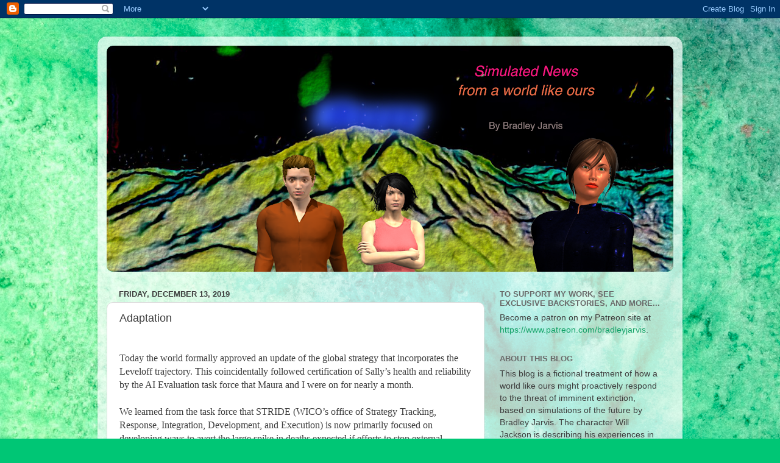

--- FILE ---
content_type: text/html; charset=UTF-8
request_url: https://simulatednews.blogspot.com/2019/12/adaptation.html
body_size: 13178
content:
<!DOCTYPE html>
<html class='v2' dir='ltr' lang='en'>
<head>
<link href='https://www.blogger.com/static/v1/widgets/335934321-css_bundle_v2.css' rel='stylesheet' type='text/css'/>
<meta content='width=1100' name='viewport'/>
<meta content='text/html; charset=UTF-8' http-equiv='Content-Type'/>
<meta content='blogger' name='generator'/>
<link href='https://simulatednews.blogspot.com/favicon.ico' rel='icon' type='image/x-icon'/>
<link href='https://simulatednews.blogspot.com/2019/12/adaptation.html' rel='canonical'/>
<link rel="alternate" type="application/atom+xml" title="Simulated News - Atom" href="https://simulatednews.blogspot.com/feeds/posts/default" />
<link rel="alternate" type="application/rss+xml" title="Simulated News - RSS" href="https://simulatednews.blogspot.com/feeds/posts/default?alt=rss" />
<link rel="service.post" type="application/atom+xml" title="Simulated News - Atom" href="https://www.blogger.com/feeds/7070240267228324346/posts/default" />

<link rel="alternate" type="application/atom+xml" title="Simulated News - Atom" href="https://simulatednews.blogspot.com/feeds/7806481699741560664/comments/default" />
<!--Can't find substitution for tag [blog.ieCssRetrofitLinks]-->
<link href='https://blogger.googleusercontent.com/img/b/R29vZ2xl/AVvXsEjsKmzKBT3DuxDNRIRPoxT-y4Vxv_bij6k-aUI_v3JZwnypSkWvk9H-KhyphenhyphenAmyllzFbytJ_k-nzhVu-vrAbJNhh-oCHrCJSX9VahwXI2xUj8_qD6_XZzmdDm9NNatGuO9ulk181HAn8AaZ7y/s640/HikeyayLeveloff_Summary_12-13-2019.png' rel='image_src'/>
<meta content='https://simulatednews.blogspot.com/2019/12/adaptation.html' property='og:url'/>
<meta content='Adaptation' property='og:title'/>
<meta content='   Today the world formally approved an update of the global strategy that incorporates the Leveloff trajectory. This coincidentally followe...' property='og:description'/>
<meta content='https://blogger.googleusercontent.com/img/b/R29vZ2xl/AVvXsEjsKmzKBT3DuxDNRIRPoxT-y4Vxv_bij6k-aUI_v3JZwnypSkWvk9H-KhyphenhyphenAmyllzFbytJ_k-nzhVu-vrAbJNhh-oCHrCJSX9VahwXI2xUj8_qD6_XZzmdDm9NNatGuO9ulk181HAn8AaZ7y/w1200-h630-p-k-no-nu/HikeyayLeveloff_Summary_12-13-2019.png' property='og:image'/>
<title>Simulated News: Adaptation</title>
<style id='page-skin-1' type='text/css'><!--
/*-----------------------------------------------
Blogger Template Style
Name:     Picture Window
Designer: Blogger
URL:      www.blogger.com
----------------------------------------------- */
/* Content
----------------------------------------------- */
body {
font: normal normal 16px Arial, Tahoma, Helvetica, FreeSans, sans-serif;
color: #3e3e3e;
background: #00C675 url(//themes.googleusercontent.com/image?id=0BwVBOzw_-hbMMGY4YzQ0NTgtYTg2OS00NDE0LWIyNDUtMDQ5YWQ5Mjk2OTUx) repeat fixed top center /* Credit: Roofoo (http://www.istockphoto.com/portfolio/Roofoo?platform=blogger) */;
}
html body .region-inner {
min-width: 0;
max-width: 100%;
width: auto;
}
.content-outer {
font-size: 90%;
}
a:link {
text-decoration:none;
color: #12a267;
}
a:visited {
text-decoration:none;
color: #008953;
}
a:hover {
text-decoration:underline;
color: #11d19f;
}
.content-outer {
background: transparent url(https://resources.blogblog.com/blogblog/data/1kt/transparent/white80.png) repeat scroll top left;
-moz-border-radius: 15px;
-webkit-border-radius: 15px;
-goog-ms-border-radius: 15px;
border-radius: 15px;
-moz-box-shadow: 0 0 3px rgba(0, 0, 0, .15);
-webkit-box-shadow: 0 0 3px rgba(0, 0, 0, .15);
-goog-ms-box-shadow: 0 0 3px rgba(0, 0, 0, .15);
box-shadow: 0 0 3px rgba(0, 0, 0, .15);
margin: 30px auto;
}
.content-inner {
padding: 15px;
}
/* Header
----------------------------------------------- */
.header-outer {
background: #12a267 url(https://resources.blogblog.com/blogblog/data/1kt/transparent/header_gradient_shade.png) repeat-x scroll top left;
_background-image: none;
color: #ffffff;
-moz-border-radius: 10px;
-webkit-border-radius: 10px;
-goog-ms-border-radius: 10px;
border-radius: 10px;
}
.Header img, .Header #header-inner {
-moz-border-radius: 10px;
-webkit-border-radius: 10px;
-goog-ms-border-radius: 10px;
border-radius: 10px;
}
.header-inner .Header .titlewrapper,
.header-inner .Header .descriptionwrapper {
padding-left: 30px;
padding-right: 30px;
}
.Header h1 {
font: normal normal 36px Arial, Tahoma, Helvetica, FreeSans, sans-serif;
text-shadow: 1px 1px 3px rgba(0, 0, 0, 0.3);
}
.Header h1 a {
color: #ffffff;
}
.Header .description {
font-size: 130%;
}
/* Tabs
----------------------------------------------- */
.tabs-inner {
margin: .5em 0 0;
padding: 0;
}
.tabs-inner .section {
margin: 0;
}
.tabs-inner .widget ul {
padding: 0;
background: #f5f5f5 url(https://resources.blogblog.com/blogblog/data/1kt/transparent/tabs_gradient_shade.png) repeat scroll bottom;
-moz-border-radius: 10px;
-webkit-border-radius: 10px;
-goog-ms-border-radius: 10px;
border-radius: 10px;
}
.tabs-inner .widget li {
border: none;
}
.tabs-inner .widget li a {
display: inline-block;
padding: .5em 1em;
margin-right: 0;
color: #992211;
font: normal normal 15px Arial, Tahoma, Helvetica, FreeSans, sans-serif;
-moz-border-radius: 0 0 0 0;
-webkit-border-top-left-radius: 0;
-webkit-border-top-right-radius: 0;
-goog-ms-border-radius: 0 0 0 0;
border-radius: 0 0 0 0;
background: transparent none no-repeat scroll top left;
border-right: 1px solid #cccccc;
}
.tabs-inner .widget li:first-child a {
padding-left: 1.25em;
-moz-border-radius-topleft: 10px;
-moz-border-radius-bottomleft: 10px;
-webkit-border-top-left-radius: 10px;
-webkit-border-bottom-left-radius: 10px;
-goog-ms-border-top-left-radius: 10px;
-goog-ms-border-bottom-left-radius: 10px;
border-top-left-radius: 10px;
border-bottom-left-radius: 10px;
}
.tabs-inner .widget li.selected a,
.tabs-inner .widget li a:hover {
position: relative;
z-index: 1;
background: #ffffff url(https://resources.blogblog.com/blogblog/data/1kt/transparent/tabs_gradient_shade.png) repeat scroll bottom;
color: #000000;
-moz-box-shadow: 0 0 0 rgba(0, 0, 0, .15);
-webkit-box-shadow: 0 0 0 rgba(0, 0, 0, .15);
-goog-ms-box-shadow: 0 0 0 rgba(0, 0, 0, .15);
box-shadow: 0 0 0 rgba(0, 0, 0, .15);
}
/* Headings
----------------------------------------------- */
h2 {
font: bold normal 13px Arial, Tahoma, Helvetica, FreeSans, sans-serif;
text-transform: uppercase;
color: #696969;
margin: .5em 0;
}
/* Main
----------------------------------------------- */
.main-outer {
background: transparent none repeat scroll top center;
-moz-border-radius: 0 0 0 0;
-webkit-border-top-left-radius: 0;
-webkit-border-top-right-radius: 0;
-webkit-border-bottom-left-radius: 0;
-webkit-border-bottom-right-radius: 0;
-goog-ms-border-radius: 0 0 0 0;
border-radius: 0 0 0 0;
-moz-box-shadow: 0 0 0 rgba(0, 0, 0, .15);
-webkit-box-shadow: 0 0 0 rgba(0, 0, 0, .15);
-goog-ms-box-shadow: 0 0 0 rgba(0, 0, 0, .15);
box-shadow: 0 0 0 rgba(0, 0, 0, .15);
}
.main-inner {
padding: 15px 5px 20px;
}
.main-inner .column-center-inner {
padding: 0 0;
}
.main-inner .column-left-inner {
padding-left: 0;
}
.main-inner .column-right-inner {
padding-right: 0;
}
/* Posts
----------------------------------------------- */
h3.post-title {
margin: 0;
font: normal normal 18px Arial, Tahoma, Helvetica, FreeSans, sans-serif;
}
.comments h4 {
margin: 1em 0 0;
font: normal normal 18px Arial, Tahoma, Helvetica, FreeSans, sans-serif;
}
.date-header span {
color: #3e3e3e;
}
.post-outer {
background-color: #ffffff;
border: solid 1px #dddddd;
-moz-border-radius: 10px;
-webkit-border-radius: 10px;
border-radius: 10px;
-goog-ms-border-radius: 10px;
padding: 15px 20px;
margin: 0 -20px 20px;
}
.post-body {
line-height: 1.4;
font-size: 110%;
position: relative;
}
.post-header {
margin: 0 0 1.5em;
color: #9a9a9a;
line-height: 1.6;
}
.post-footer {
margin: .5em 0 0;
color: #9a9a9a;
line-height: 1.6;
}
#blog-pager {
font-size: 140%
}
#comments .comment-author {
padding-top: 1.5em;
border-top: dashed 1px #ccc;
border-top: dashed 1px rgba(128, 128, 128, .5);
background-position: 0 1.5em;
}
#comments .comment-author:first-child {
padding-top: 0;
border-top: none;
}
.avatar-image-container {
margin: .2em 0 0;
}
/* Comments
----------------------------------------------- */
.comments .comments-content .icon.blog-author {
background-repeat: no-repeat;
background-image: url([data-uri]);
}
.comments .comments-content .loadmore a {
border-top: 1px solid #11d19f;
border-bottom: 1px solid #11d19f;
}
.comments .continue {
border-top: 2px solid #11d19f;
}
/* Widgets
----------------------------------------------- */
.widget ul, .widget #ArchiveList ul.flat {
padding: 0;
list-style: none;
}
.widget ul li, .widget #ArchiveList ul.flat li {
border-top: dashed 1px #ccc;
border-top: dashed 1px rgba(128, 128, 128, .5);
}
.widget ul li:first-child, .widget #ArchiveList ul.flat li:first-child {
border-top: none;
}
.widget .post-body ul {
list-style: disc;
}
.widget .post-body ul li {
border: none;
}
/* Footer
----------------------------------------------- */
.footer-outer {
color:#eeeeee;
background: transparent url(https://resources.blogblog.com/blogblog/data/1kt/transparent/black50.png) repeat scroll top left;
-moz-border-radius: 10px 10px 10px 10px;
-webkit-border-top-left-radius: 10px;
-webkit-border-top-right-radius: 10px;
-webkit-border-bottom-left-radius: 10px;
-webkit-border-bottom-right-radius: 10px;
-goog-ms-border-radius: 10px 10px 10px 10px;
border-radius: 10px 10px 10px 10px;
-moz-box-shadow: 0 0 0 rgba(0, 0, 0, .15);
-webkit-box-shadow: 0 0 0 rgba(0, 0, 0, .15);
-goog-ms-box-shadow: 0 0 0 rgba(0, 0, 0, .15);
box-shadow: 0 0 0 rgba(0, 0, 0, .15);
}
.footer-inner {
padding: 10px 5px 20px;
}
.footer-outer a {
color: #deefff;
}
.footer-outer a:visited {
color: #9ab5cc;
}
.footer-outer a:hover {
color: #ffffff;
}
.footer-outer .widget h2 {
color: #bcbcbc;
}
/* Mobile
----------------------------------------------- */
html body.mobile {
height: auto;
}
html body.mobile {
min-height: 480px;
background-size: 100% auto;
}
.mobile .body-fauxcolumn-outer {
background: transparent none repeat scroll top left;
}
html .mobile .mobile-date-outer, html .mobile .blog-pager {
border-bottom: none;
background: transparent none repeat scroll top center;
margin-bottom: 10px;
}
.mobile .date-outer {
background: transparent none repeat scroll top center;
}
.mobile .header-outer, .mobile .main-outer,
.mobile .post-outer, .mobile .footer-outer {
-moz-border-radius: 0;
-webkit-border-radius: 0;
-goog-ms-border-radius: 0;
border-radius: 0;
}
.mobile .content-outer,
.mobile .main-outer,
.mobile .post-outer {
background: inherit;
border: none;
}
.mobile .content-outer {
font-size: 100%;
}
.mobile-link-button {
background-color: #12a267;
}
.mobile-link-button a:link, .mobile-link-button a:visited {
color: #ffffff;
}
.mobile-index-contents {
color: #3e3e3e;
}
.mobile .tabs-inner .PageList .widget-content {
background: #ffffff url(https://resources.blogblog.com/blogblog/data/1kt/transparent/tabs_gradient_shade.png) repeat scroll bottom;
color: #000000;
}
.mobile .tabs-inner .PageList .widget-content .pagelist-arrow {
border-left: 1px solid #cccccc;
}

--></style>
<style id='template-skin-1' type='text/css'><!--
body {
min-width: 960px;
}
.content-outer, .content-fauxcolumn-outer, .region-inner {
min-width: 960px;
max-width: 960px;
_width: 960px;
}
.main-inner .columns {
padding-left: 0px;
padding-right: 310px;
}
.main-inner .fauxcolumn-center-outer {
left: 0px;
right: 310px;
/* IE6 does not respect left and right together */
_width: expression(this.parentNode.offsetWidth -
parseInt("0px") -
parseInt("310px") + 'px');
}
.main-inner .fauxcolumn-left-outer {
width: 0px;
}
.main-inner .fauxcolumn-right-outer {
width: 310px;
}
.main-inner .column-left-outer {
width: 0px;
right: 100%;
margin-left: -0px;
}
.main-inner .column-right-outer {
width: 310px;
margin-right: -310px;
}
#layout {
min-width: 0;
}
#layout .content-outer {
min-width: 0;
width: 800px;
}
#layout .region-inner {
min-width: 0;
width: auto;
}
body#layout div.add_widget {
padding: 8px;
}
body#layout div.add_widget a {
margin-left: 32px;
}
--></style>
<style>
    body {background-image:url(\/\/themes.googleusercontent.com\/image?id=0BwVBOzw_-hbMMGY4YzQ0NTgtYTg2OS00NDE0LWIyNDUtMDQ5YWQ5Mjk2OTUx);}
    
@media (max-width: 200px) { body {background-image:url(\/\/themes.googleusercontent.com\/image?id=0BwVBOzw_-hbMMGY4YzQ0NTgtYTg2OS00NDE0LWIyNDUtMDQ5YWQ5Mjk2OTUx&options=w200);}}
@media (max-width: 400px) and (min-width: 201px) { body {background-image:url(\/\/themes.googleusercontent.com\/image?id=0BwVBOzw_-hbMMGY4YzQ0NTgtYTg2OS00NDE0LWIyNDUtMDQ5YWQ5Mjk2OTUx&options=w400);}}
@media (max-width: 800px) and (min-width: 401px) { body {background-image:url(\/\/themes.googleusercontent.com\/image?id=0BwVBOzw_-hbMMGY4YzQ0NTgtYTg2OS00NDE0LWIyNDUtMDQ5YWQ5Mjk2OTUx&options=w800);}}
@media (max-width: 1200px) and (min-width: 801px) { body {background-image:url(\/\/themes.googleusercontent.com\/image?id=0BwVBOzw_-hbMMGY4YzQ0NTgtYTg2OS00NDE0LWIyNDUtMDQ5YWQ5Mjk2OTUx&options=w1200);}}
/* Last tag covers anything over one higher than the previous max-size cap. */
@media (min-width: 1201px) { body {background-image:url(\/\/themes.googleusercontent.com\/image?id=0BwVBOzw_-hbMMGY4YzQ0NTgtYTg2OS00NDE0LWIyNDUtMDQ5YWQ5Mjk2OTUx&options=w1600);}}
  </style>
<link href='https://www.blogger.com/dyn-css/authorization.css?targetBlogID=7070240267228324346&amp;zx=535a21b8-4517-47c5-ad93-cdb93ce09e8d' media='none' onload='if(media!=&#39;all&#39;)media=&#39;all&#39;' rel='stylesheet'/><noscript><link href='https://www.blogger.com/dyn-css/authorization.css?targetBlogID=7070240267228324346&amp;zx=535a21b8-4517-47c5-ad93-cdb93ce09e8d' rel='stylesheet'/></noscript>
<meta name='google-adsense-platform-account' content='ca-host-pub-1556223355139109'/>
<meta name='google-adsense-platform-domain' content='blogspot.com'/>

</head>
<body class='loading variant-shade'>
<div class='navbar section' id='navbar' name='Navbar'><div class='widget Navbar' data-version='1' id='Navbar1'><script type="text/javascript">
    function setAttributeOnload(object, attribute, val) {
      if(window.addEventListener) {
        window.addEventListener('load',
          function(){ object[attribute] = val; }, false);
      } else {
        window.attachEvent('onload', function(){ object[attribute] = val; });
      }
    }
  </script>
<div id="navbar-iframe-container"></div>
<script type="text/javascript" src="https://apis.google.com/js/platform.js"></script>
<script type="text/javascript">
      gapi.load("gapi.iframes:gapi.iframes.style.bubble", function() {
        if (gapi.iframes && gapi.iframes.getContext) {
          gapi.iframes.getContext().openChild({
              url: 'https://www.blogger.com/navbar/7070240267228324346?po\x3d7806481699741560664\x26origin\x3dhttps://simulatednews.blogspot.com',
              where: document.getElementById("navbar-iframe-container"),
              id: "navbar-iframe"
          });
        }
      });
    </script><script type="text/javascript">
(function() {
var script = document.createElement('script');
script.type = 'text/javascript';
script.src = '//pagead2.googlesyndication.com/pagead/js/google_top_exp.js';
var head = document.getElementsByTagName('head')[0];
if (head) {
head.appendChild(script);
}})();
</script>
</div></div>
<div class='body-fauxcolumns'>
<div class='fauxcolumn-outer body-fauxcolumn-outer'>
<div class='cap-top'>
<div class='cap-left'></div>
<div class='cap-right'></div>
</div>
<div class='fauxborder-left'>
<div class='fauxborder-right'></div>
<div class='fauxcolumn-inner'>
</div>
</div>
<div class='cap-bottom'>
<div class='cap-left'></div>
<div class='cap-right'></div>
</div>
</div>
</div>
<div class='content'>
<div class='content-fauxcolumns'>
<div class='fauxcolumn-outer content-fauxcolumn-outer'>
<div class='cap-top'>
<div class='cap-left'></div>
<div class='cap-right'></div>
</div>
<div class='fauxborder-left'>
<div class='fauxborder-right'></div>
<div class='fauxcolumn-inner'>
</div>
</div>
<div class='cap-bottom'>
<div class='cap-left'></div>
<div class='cap-right'></div>
</div>
</div>
</div>
<div class='content-outer'>
<div class='content-cap-top cap-top'>
<div class='cap-left'></div>
<div class='cap-right'></div>
</div>
<div class='fauxborder-left content-fauxborder-left'>
<div class='fauxborder-right content-fauxborder-right'></div>
<div class='content-inner'>
<header>
<div class='header-outer'>
<div class='header-cap-top cap-top'>
<div class='cap-left'></div>
<div class='cap-right'></div>
</div>
<div class='fauxborder-left header-fauxborder-left'>
<div class='fauxborder-right header-fauxborder-right'></div>
<div class='region-inner header-inner'>
<div class='header section' id='header' name='Header'><div class='widget Header' data-version='1' id='Header1'>
<div id='header-inner'>
<a href='https://simulatednews.blogspot.com/' style='display: block'>
<img alt='Simulated News' height='371px; ' id='Header1_headerimg' src='https://blogger.googleusercontent.com/img/a/AVvXsEi6EPt2A-VEt_ML7_x4vXXr53Q8sR0J6vp6J4MjaWajiZk0u9Q9MJvW83jUMjMhsZ_l8gbMokWIZT1HfPNSLfMuFQ1qBuh2wxBmeR-57iaDyXZuMbLH6HzT7ynHPdytrgrWU7CzfhSMOw2mDsYy4z1FJvssOYj5_dkvvu5IEKGrnQC5y9BDPsNHOh9uNVPl=s930' style='display: block' width='930px; '/>
</a>
</div>
</div></div>
</div>
</div>
<div class='header-cap-bottom cap-bottom'>
<div class='cap-left'></div>
<div class='cap-right'></div>
</div>
</div>
</header>
<div class='tabs-outer'>
<div class='tabs-cap-top cap-top'>
<div class='cap-left'></div>
<div class='cap-right'></div>
</div>
<div class='fauxborder-left tabs-fauxborder-left'>
<div class='fauxborder-right tabs-fauxborder-right'></div>
<div class='region-inner tabs-inner'>
<div class='tabs no-items section' id='crosscol' name='Cross-Column'></div>
<div class='tabs no-items section' id='crosscol-overflow' name='Cross-Column 2'></div>
</div>
</div>
<div class='tabs-cap-bottom cap-bottom'>
<div class='cap-left'></div>
<div class='cap-right'></div>
</div>
</div>
<div class='main-outer'>
<div class='main-cap-top cap-top'>
<div class='cap-left'></div>
<div class='cap-right'></div>
</div>
<div class='fauxborder-left main-fauxborder-left'>
<div class='fauxborder-right main-fauxborder-right'></div>
<div class='region-inner main-inner'>
<div class='columns fauxcolumns'>
<div class='fauxcolumn-outer fauxcolumn-center-outer'>
<div class='cap-top'>
<div class='cap-left'></div>
<div class='cap-right'></div>
</div>
<div class='fauxborder-left'>
<div class='fauxborder-right'></div>
<div class='fauxcolumn-inner'>
</div>
</div>
<div class='cap-bottom'>
<div class='cap-left'></div>
<div class='cap-right'></div>
</div>
</div>
<div class='fauxcolumn-outer fauxcolumn-left-outer'>
<div class='cap-top'>
<div class='cap-left'></div>
<div class='cap-right'></div>
</div>
<div class='fauxborder-left'>
<div class='fauxborder-right'></div>
<div class='fauxcolumn-inner'>
</div>
</div>
<div class='cap-bottom'>
<div class='cap-left'></div>
<div class='cap-right'></div>
</div>
</div>
<div class='fauxcolumn-outer fauxcolumn-right-outer'>
<div class='cap-top'>
<div class='cap-left'></div>
<div class='cap-right'></div>
</div>
<div class='fauxborder-left'>
<div class='fauxborder-right'></div>
<div class='fauxcolumn-inner'>
</div>
</div>
<div class='cap-bottom'>
<div class='cap-left'></div>
<div class='cap-right'></div>
</div>
</div>
<!-- corrects IE6 width calculation -->
<div class='columns-inner'>
<div class='column-center-outer'>
<div class='column-center-inner'>
<div class='main section' id='main' name='Main'><div class='widget Blog' data-version='1' id='Blog1'>
<div class='blog-posts hfeed'>

          <div class="date-outer">
        
<h2 class='date-header'><span>Friday, December 13, 2019</span></h2>

          <div class="date-posts">
        
<div class='post-outer'>
<div class='post hentry uncustomized-post-template' itemprop='blogPost' itemscope='itemscope' itemtype='http://schema.org/BlogPosting'>
<meta content='https://blogger.googleusercontent.com/img/b/R29vZ2xl/AVvXsEjsKmzKBT3DuxDNRIRPoxT-y4Vxv_bij6k-aUI_v3JZwnypSkWvk9H-KhyphenhyphenAmyllzFbytJ_k-nzhVu-vrAbJNhh-oCHrCJSX9VahwXI2xUj8_qD6_XZzmdDm9NNatGuO9ulk181HAn8AaZ7y/s640/HikeyayLeveloff_Summary_12-13-2019.png' itemprop='image_url'/>
<meta content='7070240267228324346' itemprop='blogId'/>
<meta content='7806481699741560664' itemprop='postId'/>
<a name='7806481699741560664'></a>
<h3 class='post-title entry-title' itemprop='name'>
Adaptation
</h3>
<div class='post-header'>
<div class='post-header-line-1'></div>
</div>
<div class='post-body entry-content' id='post-body-7806481699741560664' itemprop='description articleBody'>
<div dir="ltr" style="text-align: left;" trbidi="on">
<br />
<div class="Standard" style="break-after: avoid; font-family: &quot;Times New Roman&quot;, serif; margin: 0in 0in 0.0001pt;">
Today the world formally approved an update of the global strategy that incorporates the Leveloff trajectory. This coincidentally followed certification of Sally&#8217;s health and reliability by the AI Evaluation task force that Maura and I were on for nearly a month.<o:p></o:p></div>
<div class="Standard" style="break-after: avoid; font-family: &quot;Times New Roman&quot;, serif; margin: 0in 0in 0.0001pt;">
<br /></div>
<div class="Standard" style="break-after: avoid; font-family: &quot;Times New Roman&quot;, serif; margin: 0in 0in 0.0001pt;">
We learned from the task force that STRIDE (WICO&#8217;s office of Strategy Tracking, Response, Integration, Development, and Execution) is now primarily focused on developing ways to avert the large spike in deaths expected if efforts to stop external impacts are not successful during the transition. Relevant research organizations not already involved in stopping external impacts are being asked to assist in this backup adaptation planning. Many of those organizations, referred to by STRIDE as backup adaptation planning organizations (BAPOs), are departments and laboratories in colleges and universities, while others are consortia that are large enough to have their own staff and dedicated resources.<o:p></o:p></div>
<div class="Standard" style="break-after: avoid; font-family: &quot;Times New Roman&quot;, serif; margin: 0in 0in 0.0001pt;">
<br /></div>
<div class="Standard" style="break-after: avoid; font-family: &quot;Times New Roman&quot;, serif; margin: 0in 0in 0.0001pt;">
Of course, I have direct experience with two of the first BAPOs, which are part of Colorado Holistic University where I work. In addition to performing their educational functions, which remain extremely valuable in their own right, the history and physics departments explore the theoretical and empirical underpinnings of the global strategy to map out new scenarios. Those scenarios are tested using physical and social analogs from both the recent and distant past with the assistance of experts from other departments who are now available to help, as well as others with specialized experience such as me, Al, and former members of WICO&#8217;s test communities.<o:p></o:p></div>
<div class="Standard" style="break-after: avoid; font-family: &quot;Times New Roman&quot;, serif; margin: 0in 0in 0.0001pt;">
<br /></div>
<div class="Standard" style="break-after: avoid; font-family: &quot;Times New Roman&quot;, serif; margin: 0in 0in 0.0001pt;">
Maura is using lessons learned about habitat rehabilitation technologies during our working honeymoon to include more likely ecosystem states in existing and new scenarios. Al, who took off on his own after the wedding, remains in Hawaii to get direct data that can be fed into the environmental model that our physics department is contributing to and using. Sally&#8217;s maintenance break resulted in a considerable increase in her efficiency, freeing plenty of bandwidth to help with the entire effort in addition to her other duties.<o:p></o:p></div>
<div align="center" class="Standard" style="break-after: avoid; font-family: &quot;Times New Roman&quot;, serif; margin: 0in 0in 0.0001pt; text-align: center;">
<br /></div>
<h2 style="break-after: avoid; color: red; font-family: &quot;Calibri Light&quot;, sans-serif; font-size: 16pt; margin: 12pt 0in 6pt; text-align: center;">
Reality Check<o:p></o:p></h2>
<div class="Standard" style="break-after: avoid; font-family: &quot;Times New Roman&quot;, serif; margin: 0in 0in 0.0001pt;">
<br /></div>
<div class="Standard" style="break-after: avoid; font-family: &quot;Times New Roman&quot;, serif; margin: 0in 0in 0.0001pt;">
<i>The updated simulation, now called Hikeyay Prime, has the following present and future:</i></div>
<div class="Standard" style="break-after: avoid; font-family: &quot;Times New Roman&quot;, serif; margin: 0in 0in 0.0001pt;">
<i><v:shapetype coordsize="21600,21600" filled="f" id="_x0000_t75" o:preferrelative="t" o:spt="75" path="m@4@5l@4@11@9@11@9@5xe" stroked="f"><v:stroke joinstyle="miter"><v:formulas><v:f eqn="if lineDrawn pixelLineWidth 0"><v:f eqn="sum @0 1 0"><v:f eqn="sum 0 0 @1"><v:f eqn="prod @2 1 2"><v:f eqn="prod @3 21600 pixelWidth"><v:f eqn="prod @3 21600 pixelHeight"><v:f eqn="sum @0 0 1"><v:f eqn="prod @6 1 2"><v:f eqn="prod @7 21600 pixelWidth"><v:f eqn="sum @8 21600 0"><v:f eqn="prod @7 21600 pixelHeight"><v:f eqn="sum @10 21600 0"></v:f></v:f></v:f></v:f></v:f></v:f></v:f></v:f></v:f></v:f></v:f></v:f></v:formulas><v:path gradientshapeok="t" o:connecttype="rect" o:extrusionok="f"><o:lock aspectratio="t" v:ext="edit"></o:lock></v:path></v:stroke></v:shapetype><v:shape id="Picture_x0020_82" o:spid="_x0000_i1027" style="height: 206pt; visibility: visible; width: 498pt;" type="#_x0000_t75"><v:imagedata o:title="" src="file:////Users/bradleyjarvis/Library/Group%20Containers/UBF8T346G9.Office/TemporaryItems/msohtmlclip/clip_image001.png"></v:imagedata></v:shape><o:p></o:p></i></div>
<div class="Standard" style="break-after: avoid; font-family: &quot;Times New Roman&quot;, serif; margin: 0in 0in 0.0001pt;">
<br /></div>
<div class="separator" style="clear: both; text-align: center;">
<i><a href="https://blogger.googleusercontent.com/img/b/R29vZ2xl/AVvXsEjsKmzKBT3DuxDNRIRPoxT-y4Vxv_bij6k-aUI_v3JZwnypSkWvk9H-KhyphenhyphenAmyllzFbytJ_k-nzhVu-vrAbJNhh-oCHrCJSX9VahwXI2xUj8_qD6_XZzmdDm9NNatGuO9ulk181HAn8AaZ7y/s1600/HikeyayLeveloff_Summary_12-13-2019.png" imageanchor="1" style="margin-left: 1em; margin-right: 1em;"><img border="0" data-original-height="584" data-original-width="1411" height="264" src="https://blogger.googleusercontent.com/img/b/R29vZ2xl/AVvXsEjsKmzKBT3DuxDNRIRPoxT-y4Vxv_bij6k-aUI_v3JZwnypSkWvk9H-KhyphenhyphenAmyllzFbytJ_k-nzhVu-vrAbJNhh-oCHrCJSX9VahwXI2xUj8_qD6_XZzmdDm9NNatGuO9ulk181HAn8AaZ7y/s640/HikeyayLeveloff_Summary_12-13-2019.png" width="640" /></a></i></div>
<br />
<div class="Standard" style="break-after: avoid; font-family: &quot;Times New Roman&quot;, serif; margin: 0in 0in 0.0001pt;">
<i><br /></i></div>
<div class="Standard" style="break-after: avoid; font-family: &quot;Times New Roman&quot;, serif; margin: 0in 0in 0.0001pt;">
<i>Past and projected annual rates of change are shown below.<o:p></o:p></i></div>
<div class="Standard" style="break-after: avoid; font-family: &quot;Times New Roman&quot;, serif; margin: 0in 0in 0.0001pt;">
<br /></div>
<div class="separator" style="clear: both; text-align: center;">
<a href="https://blogger.googleusercontent.com/img/b/R29vZ2xl/AVvXsEigEGwKobVkaTcj4XXLprmhVYEqaEvHyAfKMunM1lnvwPMlqdbSQI4Vtdyi7MEO3CKx2aF4AFk2zUbsAzUQDHDVZLlqDthO7Knwp5RtxPzaXMwQfkedzkBZhcLpx1ESzG6B2lY6zP8FfbJV/s1600/HikeyayPrime_AnnualRates_1900-2070.png" imageanchor="1" style="margin-left: 1em; margin-right: 1em;"><img border="0" data-original-height="1029" data-original-width="1422" height="462" src="https://blogger.googleusercontent.com/img/b/R29vZ2xl/AVvXsEigEGwKobVkaTcj4XXLprmhVYEqaEvHyAfKMunM1lnvwPMlqdbSQI4Vtdyi7MEO3CKx2aF4AFk2zUbsAzUQDHDVZLlqDthO7Knwp5RtxPzaXMwQfkedzkBZhcLpx1ESzG6B2lY6zP8FfbJV/s640/HikeyayPrime_AnnualRates_1900-2070.png" width="640" /></a></div>
<div class="Standard" style="break-after: avoid; font-family: &quot;Times New Roman&quot;, serif; margin: 0in 0in 0.0001pt;">
<i><br /></i></div>
<div class="Standard" style="break-after: avoid; font-family: &quot;Times New Roman&quot;, serif; margin: 0in 0in 0.0001pt;">
<i><v:shape id="Picture_x0020_84" o:spid="_x0000_i1026" style="height: 5in; visibility: visible; width: 499pt;" type="#_x0000_t75"><v:imagedata o:title="" src="file:////Users/bradleyjarvis/Library/Group%20Containers/UBF8T346G9.Office/TemporaryItems/msohtmlclip/clip_image002.png"></v:imagedata></v:shape><o:p></o:p></i></div>
<div class="Standard" style="break-after: avoid; font-family: &quot;Times New Roman&quot;, serif; margin: 0in 0in 0.0001pt;">
<br /></div>
<div class="Standard" style="break-after: avoid; font-family: &quot;Times New Roman&quot;, serif; margin: 0in 0in 0.0001pt;">
<i>Following is what today and a likely future looks like in a simulated version of our world.<o:p></o:p></i></div>
<div class="Standard" style="break-after: avoid; font-family: &quot;Times New Roman&quot;, serif; margin: 0in 0in 0.0001pt;">
<br /></div>
<div class="Standard" style="break-after: avoid; font-family: &quot;Times New Roman&quot;, serif; margin: 0in 0in 0.0001pt;">
<i></i></div>
<div class="separator" style="clear: both; text-align: center;">
<i><a href="https://blogger.googleusercontent.com/img/b/R29vZ2xl/AVvXsEjPcqcM7xE2jLlNlK5IHUPUnxUz9q80PqPN9-6q3fh1-nrjyq0DsNJ2xuQ2TR9WUKyvKVLNkaVvnzX6f6BSRdU4XtF4Pi1SibXCLjiDvoIzkcc0fXxCdMjg4SQ77G27VxhITQlXz2t-d9j7/s1600/Green_Summary_12-13-2019.png" imageanchor="1" style="margin-left: 1em; margin-right: 1em;"><img border="0" data-original-height="584" data-original-width="1411" height="264" src="https://blogger.googleusercontent.com/img/b/R29vZ2xl/AVvXsEjPcqcM7xE2jLlNlK5IHUPUnxUz9q80PqPN9-6q3fh1-nrjyq0DsNJ2xuQ2TR9WUKyvKVLNkaVvnzX6f6BSRdU4XtF4Pi1SibXCLjiDvoIzkcc0fXxCdMjg4SQ77G27VxhITQlXz2t-d9j7/s640/Green_Summary_12-13-2019.png" width="640" /></a></i></div>
<br />
<div class="Standard" style="break-after: avoid; font-family: &quot;Times New Roman&quot;, serif; margin: 0in 0in 0.0001pt;">
<i><br /></i></div>
</div>
<div style='clear: both;'></div>
</div>
<div class='post-footer'>
<div class='post-footer-line post-footer-line-1'>
<span class='post-author vcard'>
Posted by
<span class='fn' itemprop='author' itemscope='itemscope' itemtype='http://schema.org/Person'>
<meta content='https://www.blogger.com/profile/01805346177496537565' itemprop='url'/>
<a class='g-profile' href='https://www.blogger.com/profile/01805346177496537565' rel='author' title='author profile'>
<span itemprop='name'>Bradley Jarvis</span>
</a>
</span>
</span>
<span class='post-timestamp'>
at
<meta content='https://simulatednews.blogspot.com/2019/12/adaptation.html' itemprop='url'/>
<a class='timestamp-link' href='https://simulatednews.blogspot.com/2019/12/adaptation.html' rel='bookmark' title='permanent link'><abbr class='published' itemprop='datePublished' title='2019-12-13T13:27:00-08:00'>1:27&#8239;PM</abbr></a>
</span>
<span class='post-comment-link'>
</span>
<span class='post-icons'>
<span class='item-control blog-admin pid-152509703'>
<a href='https://www.blogger.com/post-edit.g?blogID=7070240267228324346&postID=7806481699741560664&from=pencil' title='Edit Post'>
<img alt='' class='icon-action' height='18' src='https://resources.blogblog.com/img/icon18_edit_allbkg.gif' width='18'/>
</a>
</span>
</span>
<div class='post-share-buttons goog-inline-block'>
<a class='goog-inline-block share-button sb-email' href='https://www.blogger.com/share-post.g?blogID=7070240267228324346&postID=7806481699741560664&target=email' target='_blank' title='Email This'><span class='share-button-link-text'>Email This</span></a><a class='goog-inline-block share-button sb-blog' href='https://www.blogger.com/share-post.g?blogID=7070240267228324346&postID=7806481699741560664&target=blog' onclick='window.open(this.href, "_blank", "height=270,width=475"); return false;' target='_blank' title='BlogThis!'><span class='share-button-link-text'>BlogThis!</span></a><a class='goog-inline-block share-button sb-twitter' href='https://www.blogger.com/share-post.g?blogID=7070240267228324346&postID=7806481699741560664&target=twitter' target='_blank' title='Share to X'><span class='share-button-link-text'>Share to X</span></a><a class='goog-inline-block share-button sb-facebook' href='https://www.blogger.com/share-post.g?blogID=7070240267228324346&postID=7806481699741560664&target=facebook' onclick='window.open(this.href, "_blank", "height=430,width=640"); return false;' target='_blank' title='Share to Facebook'><span class='share-button-link-text'>Share to Facebook</span></a><a class='goog-inline-block share-button sb-pinterest' href='https://www.blogger.com/share-post.g?blogID=7070240267228324346&postID=7806481699741560664&target=pinterest' target='_blank' title='Share to Pinterest'><span class='share-button-link-text'>Share to Pinterest</span></a>
</div>
</div>
<div class='post-footer-line post-footer-line-2'>
<span class='post-labels'>
Labels:
<a href='https://simulatednews.blogspot.com/search/label/adaptation' rel='tag'>adaptation</a>,
<a href='https://simulatednews.blogspot.com/search/label/Artificial%20Intelligence' rel='tag'>Artificial Intelligence</a>,
<a href='https://simulatednews.blogspot.com/search/label/death%20rate' rel='tag'>death rate</a>,
<a href='https://simulatednews.blogspot.com/search/label/research' rel='tag'>research</a>
</span>
</div>
<div class='post-footer-line post-footer-line-3'>
<span class='post-location'>
</span>
</div>
</div>
</div>
<div class='comments' id='comments'>
<a name='comments'></a>
<h4>No comments:</h4>
<div id='Blog1_comments-block-wrapper'>
<dl class='avatar-comment-indent' id='comments-block'>
</dl>
</div>
<p class='comment-footer'>
<div class='comment-form'>
<a name='comment-form'></a>
<h4 id='comment-post-message'>Post a Comment</h4>
<p>
</p>
<a href='https://www.blogger.com/comment/frame/7070240267228324346?po=7806481699741560664&hl=en&saa=85391&origin=https://simulatednews.blogspot.com' id='comment-editor-src'></a>
<iframe allowtransparency='true' class='blogger-iframe-colorize blogger-comment-from-post' frameborder='0' height='410px' id='comment-editor' name='comment-editor' src='' width='100%'></iframe>
<script src='https://www.blogger.com/static/v1/jsbin/1345082660-comment_from_post_iframe.js' type='text/javascript'></script>
<script type='text/javascript'>
      BLOG_CMT_createIframe('https://www.blogger.com/rpc_relay.html');
    </script>
</div>
</p>
</div>
</div>

        </div></div>
      
</div>
<div class='blog-pager' id='blog-pager'>
<span id='blog-pager-newer-link'>
<a class='blog-pager-newer-link' href='https://simulatednews.blogspot.com/2019/12/christmas.html' id='Blog1_blog-pager-newer-link' title='Newer Post'>Newer Post</a>
</span>
<span id='blog-pager-older-link'>
<a class='blog-pager-older-link' href='https://simulatednews.blogspot.com/2019/11/risk-and-thanksgiving.html' id='Blog1_blog-pager-older-link' title='Older Post'>Older Post</a>
</span>
<a class='home-link' href='https://simulatednews.blogspot.com/'>Home</a>
</div>
<div class='clear'></div>
<div class='post-feeds'>
<div class='feed-links'>
Subscribe to:
<a class='feed-link' href='https://simulatednews.blogspot.com/feeds/7806481699741560664/comments/default' target='_blank' type='application/atom+xml'>Post Comments (Atom)</a>
</div>
</div>
</div></div>
</div>
</div>
<div class='column-left-outer'>
<div class='column-left-inner'>
<aside>
</aside>
</div>
</div>
<div class='column-right-outer'>
<div class='column-right-inner'>
<aside>
<div class='sidebar section' id='sidebar-right-1'><div class='widget HTML' data-version='1' id='HTML1'>
<h2 class='title'>To support my work, see exclusive backstories, and more...</h2>
<div class='widget-content'>
Become a patron on my Patreon site at <a href="https://www.patreon.com/bradleyjarvis">https://www.patreon.com/bradleyjarvis</a>.
</div>
<div class='clear'></div>
</div><div class='widget Text' data-version='1' id='Text1'>
<h2 class='title'>About This Blog</h2>
<div class='widget-content'>
This blog is a fictional treatment of how a world like ours might proactively respond to the threat of imminent extinction, based on simulations of the future by Bradley Jarvis. The character Will Jackson is describing his experiences in real time. <div><span =""  style="font-size:100%;"><br /></span></div><div><span =""  style="font-size:100%;">Any resemblances to actual people, places, events, and technologies should be considered coincidental, except for the contents of a "Reality Check" section at the end of a post.</span><div><div><div><br /></div><div>For discussion of the underlying simulations, see the <a href="https://ideaexplorer.blogspot.com/">Idea Explorer blog</a> (especially "<a href="https://ideaexplorer.blogspot.com/2018/12/future-cases.html">Future Cases</a>," "<a href="https://ideaexplorer.blogspot.com/2019/06/focus-on-future.html">Focus on the Future</a>," and "<a href="https://ideaexplorer.blogspot.com/2019/12/termination.html">Termination</a>" ).</div></div></div></div><div><br /></div><div>For more information and related writing about the fictional settings, characters, and events, see the <a href="https://www.patreon.com/bradleyjarvis">Patreon site</a>.</div><div><br /></div><div>Characters pictured above (L-R): Will, Maura, Sally.</div>
</div>
<div class='clear'></div>
</div><div class='widget Profile' data-version='1' id='Profile1'>
<h2>About Me</h2>
<div class='widget-content'>
<a href='https://www.blogger.com/profile/01805346177496537565'><img alt='My photo' class='profile-img' height='78' src='//blogger.googleusercontent.com/img/b/R29vZ2xl/AVvXsEiT35aMYNdjMXLhtYwb132SR5dcR08SccFGGF2ZEEU6aF4V0tkdXyRtXPqpnyUkiIynLvKOomJoOP1gnTYLVMNH4r1roIJGTIh2bHW_Cq24tBURXvb8zLlARgakv3atSw/s116/*' width='80'/></a>
<dl class='profile-datablock'>
<dt class='profile-data'>
<a class='profile-name-link g-profile' href='https://www.blogger.com/profile/01805346177496537565' rel='author' style='background-image: url(//www.blogger.com/img/logo-16.png);'>
Bradley Jarvis
</a>
</dt>
<dd class='profile-textblock'>Bradley Jarvis is a writer with a broad background who enjoys searching for the truth behind beliefs, and cares deeply about the future. He has written several books and created music soundtracks for two of them.</dd>
</dl>
<a class='profile-link' href='https://www.blogger.com/profile/01805346177496537565' rel='author'>View my complete profile</a>
<div class='clear'></div>
</div>
</div><div class='widget BlogArchive' data-version='1' id='BlogArchive1'>
<h2>Blog Archive</h2>
<div class='widget-content'>
<div id='ArchiveList'>
<div id='BlogArchive1_ArchiveList'>
<ul class='hierarchy'>
<li class='archivedate collapsed'>
<a class='toggle' href='javascript:void(0)'>
<span class='zippy'>

        &#9658;&#160;
      
</span>
</a>
<a class='post-count-link' href='https://simulatednews.blogspot.com/2024/'>
2024
</a>
<span class='post-count' dir='ltr'>(3)</span>
<ul class='hierarchy'>
<li class='archivedate collapsed'>
<a class='toggle' href='javascript:void(0)'>
<span class='zippy'>

        &#9658;&#160;
      
</span>
</a>
<a class='post-count-link' href='https://simulatednews.blogspot.com/2024/12/'>
December
</a>
<span class='post-count' dir='ltr'>(1)</span>
</li>
</ul>
<ul class='hierarchy'>
<li class='archivedate collapsed'>
<a class='toggle' href='javascript:void(0)'>
<span class='zippy'>

        &#9658;&#160;
      
</span>
</a>
<a class='post-count-link' href='https://simulatednews.blogspot.com/2024/03/'>
March
</a>
<span class='post-count' dir='ltr'>(1)</span>
</li>
</ul>
<ul class='hierarchy'>
<li class='archivedate collapsed'>
<a class='toggle' href='javascript:void(0)'>
<span class='zippy'>

        &#9658;&#160;
      
</span>
</a>
<a class='post-count-link' href='https://simulatednews.blogspot.com/2024/02/'>
February
</a>
<span class='post-count' dir='ltr'>(1)</span>
</li>
</ul>
</li>
</ul>
<ul class='hierarchy'>
<li class='archivedate collapsed'>
<a class='toggle' href='javascript:void(0)'>
<span class='zippy'>

        &#9658;&#160;
      
</span>
</a>
<a class='post-count-link' href='https://simulatednews.blogspot.com/2023/'>
2023
</a>
<span class='post-count' dir='ltr'>(2)</span>
<ul class='hierarchy'>
<li class='archivedate collapsed'>
<a class='toggle' href='javascript:void(0)'>
<span class='zippy'>

        &#9658;&#160;
      
</span>
</a>
<a class='post-count-link' href='https://simulatednews.blogspot.com/2023/09/'>
September
</a>
<span class='post-count' dir='ltr'>(2)</span>
</li>
</ul>
</li>
</ul>
<ul class='hierarchy'>
<li class='archivedate collapsed'>
<a class='toggle' href='javascript:void(0)'>
<span class='zippy'>

        &#9658;&#160;
      
</span>
</a>
<a class='post-count-link' href='https://simulatednews.blogspot.com/2022/'>
2022
</a>
<span class='post-count' dir='ltr'>(2)</span>
<ul class='hierarchy'>
<li class='archivedate collapsed'>
<a class='toggle' href='javascript:void(0)'>
<span class='zippy'>

        &#9658;&#160;
      
</span>
</a>
<a class='post-count-link' href='https://simulatednews.blogspot.com/2022/12/'>
December
</a>
<span class='post-count' dir='ltr'>(1)</span>
</li>
</ul>
<ul class='hierarchy'>
<li class='archivedate collapsed'>
<a class='toggle' href='javascript:void(0)'>
<span class='zippy'>

        &#9658;&#160;
      
</span>
</a>
<a class='post-count-link' href='https://simulatednews.blogspot.com/2022/01/'>
January
</a>
<span class='post-count' dir='ltr'>(1)</span>
</li>
</ul>
</li>
</ul>
<ul class='hierarchy'>
<li class='archivedate collapsed'>
<a class='toggle' href='javascript:void(0)'>
<span class='zippy'>

        &#9658;&#160;
      
</span>
</a>
<a class='post-count-link' href='https://simulatednews.blogspot.com/2020/'>
2020
</a>
<span class='post-count' dir='ltr'>(4)</span>
<ul class='hierarchy'>
<li class='archivedate collapsed'>
<a class='toggle' href='javascript:void(0)'>
<span class='zippy'>

        &#9658;&#160;
      
</span>
</a>
<a class='post-count-link' href='https://simulatednews.blogspot.com/2020/12/'>
December
</a>
<span class='post-count' dir='ltr'>(1)</span>
</li>
</ul>
<ul class='hierarchy'>
<li class='archivedate collapsed'>
<a class='toggle' href='javascript:void(0)'>
<span class='zippy'>

        &#9658;&#160;
      
</span>
</a>
<a class='post-count-link' href='https://simulatednews.blogspot.com/2020/06/'>
June
</a>
<span class='post-count' dir='ltr'>(1)</span>
</li>
</ul>
<ul class='hierarchy'>
<li class='archivedate collapsed'>
<a class='toggle' href='javascript:void(0)'>
<span class='zippy'>

        &#9658;&#160;
      
</span>
</a>
<a class='post-count-link' href='https://simulatednews.blogspot.com/2020/02/'>
February
</a>
<span class='post-count' dir='ltr'>(1)</span>
</li>
</ul>
<ul class='hierarchy'>
<li class='archivedate collapsed'>
<a class='toggle' href='javascript:void(0)'>
<span class='zippy'>

        &#9658;&#160;
      
</span>
</a>
<a class='post-count-link' href='https://simulatednews.blogspot.com/2020/01/'>
January
</a>
<span class='post-count' dir='ltr'>(1)</span>
</li>
</ul>
</li>
</ul>
<ul class='hierarchy'>
<li class='archivedate expanded'>
<a class='toggle' href='javascript:void(0)'>
<span class='zippy toggle-open'>

        &#9660;&#160;
      
</span>
</a>
<a class='post-count-link' href='https://simulatednews.blogspot.com/2019/'>
2019
</a>
<span class='post-count' dir='ltr'>(128)</span>
<ul class='hierarchy'>
<li class='archivedate expanded'>
<a class='toggle' href='javascript:void(0)'>
<span class='zippy toggle-open'>

        &#9660;&#160;
      
</span>
</a>
<a class='post-count-link' href='https://simulatednews.blogspot.com/2019/12/'>
December
</a>
<span class='post-count' dir='ltr'>(2)</span>
<ul class='posts'>
<li><a href='https://simulatednews.blogspot.com/2019/12/christmas.html'>Christmas</a></li>
<li><a href='https://simulatednews.blogspot.com/2019/12/adaptation.html'>Adaptation</a></li>
</ul>
</li>
</ul>
<ul class='hierarchy'>
<li class='archivedate collapsed'>
<a class='toggle' href='javascript:void(0)'>
<span class='zippy'>

        &#9658;&#160;
      
</span>
</a>
<a class='post-count-link' href='https://simulatednews.blogspot.com/2019/11/'>
November
</a>
<span class='post-count' dir='ltr'>(3)</span>
</li>
</ul>
<ul class='hierarchy'>
<li class='archivedate collapsed'>
<a class='toggle' href='javascript:void(0)'>
<span class='zippy'>

        &#9658;&#160;
      
</span>
</a>
<a class='post-count-link' href='https://simulatednews.blogspot.com/2019/09/'>
September
</a>
<span class='post-count' dir='ltr'>(3)</span>
</li>
</ul>
<ul class='hierarchy'>
<li class='archivedate collapsed'>
<a class='toggle' href='javascript:void(0)'>
<span class='zippy'>

        &#9658;&#160;
      
</span>
</a>
<a class='post-count-link' href='https://simulatednews.blogspot.com/2019/08/'>
August
</a>
<span class='post-count' dir='ltr'>(3)</span>
</li>
</ul>
<ul class='hierarchy'>
<li class='archivedate collapsed'>
<a class='toggle' href='javascript:void(0)'>
<span class='zippy'>

        &#9658;&#160;
      
</span>
</a>
<a class='post-count-link' href='https://simulatednews.blogspot.com/2019/07/'>
July
</a>
<span class='post-count' dir='ltr'>(7)</span>
</li>
</ul>
<ul class='hierarchy'>
<li class='archivedate collapsed'>
<a class='toggle' href='javascript:void(0)'>
<span class='zippy'>

        &#9658;&#160;
      
</span>
</a>
<a class='post-count-link' href='https://simulatednews.blogspot.com/2019/06/'>
June
</a>
<span class='post-count' dir='ltr'>(17)</span>
</li>
</ul>
<ul class='hierarchy'>
<li class='archivedate collapsed'>
<a class='toggle' href='javascript:void(0)'>
<span class='zippy'>

        &#9658;&#160;
      
</span>
</a>
<a class='post-count-link' href='https://simulatednews.blogspot.com/2019/05/'>
May
</a>
<span class='post-count' dir='ltr'>(19)</span>
</li>
</ul>
<ul class='hierarchy'>
<li class='archivedate collapsed'>
<a class='toggle' href='javascript:void(0)'>
<span class='zippy'>

        &#9658;&#160;
      
</span>
</a>
<a class='post-count-link' href='https://simulatednews.blogspot.com/2019/04/'>
April
</a>
<span class='post-count' dir='ltr'>(19)</span>
</li>
</ul>
<ul class='hierarchy'>
<li class='archivedate collapsed'>
<a class='toggle' href='javascript:void(0)'>
<span class='zippy'>

        &#9658;&#160;
      
</span>
</a>
<a class='post-count-link' href='https://simulatednews.blogspot.com/2019/03/'>
March
</a>
<span class='post-count' dir='ltr'>(18)</span>
</li>
</ul>
<ul class='hierarchy'>
<li class='archivedate collapsed'>
<a class='toggle' href='javascript:void(0)'>
<span class='zippy'>

        &#9658;&#160;
      
</span>
</a>
<a class='post-count-link' href='https://simulatednews.blogspot.com/2019/02/'>
February
</a>
<span class='post-count' dir='ltr'>(18)</span>
</li>
</ul>
<ul class='hierarchy'>
<li class='archivedate collapsed'>
<a class='toggle' href='javascript:void(0)'>
<span class='zippy'>

        &#9658;&#160;
      
</span>
</a>
<a class='post-count-link' href='https://simulatednews.blogspot.com/2019/01/'>
January
</a>
<span class='post-count' dir='ltr'>(19)</span>
</li>
</ul>
</li>
</ul>
</div>
</div>
<div class='clear'></div>
</div>
</div></div>
</aside>
</div>
</div>
</div>
<div style='clear: both'></div>
<!-- columns -->
</div>
<!-- main -->
</div>
</div>
<div class='main-cap-bottom cap-bottom'>
<div class='cap-left'></div>
<div class='cap-right'></div>
</div>
</div>
<footer>
<div class='footer-outer'>
<div class='footer-cap-top cap-top'>
<div class='cap-left'></div>
<div class='cap-right'></div>
</div>
<div class='fauxborder-left footer-fauxborder-left'>
<div class='fauxborder-right footer-fauxborder-right'></div>
<div class='region-inner footer-inner'>
<div class='foot section' id='footer-1'><div class='widget Image' data-version='1' id='Image1'>
<h2>Global Strategy</h2>
<div class='widget-content'>
<img alt='Global Strategy' height='356' id='Image1_img' src='https://blogger.googleusercontent.com/img/b/R29vZ2xl/AVvXsEhcxcx8IPVPfcPC0rAdzXH_lIyOTwilyUf3tchXU3t8rVrfgJSeK830XYKwtdJYqRLtyDNqFhm2Kv9e2tyzIVaBZ12RoiJo5lD8Xs2tLSEaAGyhIijf_uuZOBYAn2E-BgThmub3H5F5NWTn/s1600/Global+Strategy.jpg' width='880'/>
<br/>
<span class='caption'>High level schematic view.</span>
</div>
<div class='clear'></div>
</div></div>
<table border='0' cellpadding='0' cellspacing='0' class='section-columns columns-2'>
<tbody>
<tr>
<td class='first columns-cell'>
<div class='foot section' id='footer-2-1'><div class='widget Image' data-version='1' id='Image2'>
<h2>Now Available</h2>
<div class='widget-content'>
<a href='https://bradswriting.com'>
<img alt='Now Available' height='283' id='Image2_img' src='https://blogger.googleusercontent.com/img/b/R29vZ2xl/AVvXsEjvNQ9FvB920N1prK9CmJ212NvZQp7iARFGoriQNxrC97KTYSebq4lESCM3MW2pvN0fvNXjVSZrQltDv9Ws3BamKM_A3FE6c9t_4bieu4-PcLTgL3CHH0_rxy-U6ZWAUEarj9oWHZHqZsIy/s425/Futuria_Promo.gif' width='425'/>
</a>
<br/>
<span class='caption'>A story from another universe...</span>
</div>
<div class='clear'></div>
</div></div>
</td>
<td class='columns-cell'>
<div class='foot section' id='footer-2-2'><div class='widget LinkList' data-version='1' id='LinkList1'>
<h2>Related Links</h2>
<div class='widget-content'>
<ul>
<li><a href='https://www.bradswriting.com/BIOME/index.html'>BIOME (e-books about the Futuria universe)</a></li>
<li><a href='https://bigpicexplorer.com'>Big Pic Explorer (research)</a></li>
<li><a href='https://landofconscience.blogspot.com'>Land Of Conscience Blog</a></li>
<li><a href='https://bsky.app/profile/bradjarvis.bsky.social'>Brad on BlueSky</a></li>
</ul>
<div class='clear'></div>
</div>
</div></div>
</td>
</tr>
</tbody>
</table>
<!-- outside of the include in order to lock Attribution widget -->
<div class='foot section' id='footer-3' name='Footer'><div class='widget Attribution' data-version='1' id='Attribution1'>
<div class='widget-content' style='text-align: center;'>
Copyright 2019-2024 Bradley Jarvis. All rights reserved. Picture Window theme. Theme images by <a href='http://www.istockphoto.com/portfolio/Roofoo?platform=blogger' target='_blank'>Roofoo</a>. Powered by <a href='https://www.blogger.com' target='_blank'>Blogger</a>.
</div>
<div class='clear'></div>
</div></div>
</div>
</div>
<div class='footer-cap-bottom cap-bottom'>
<div class='cap-left'></div>
<div class='cap-right'></div>
</div>
</div>
</footer>
<!-- content -->
</div>
</div>
<div class='content-cap-bottom cap-bottom'>
<div class='cap-left'></div>
<div class='cap-right'></div>
</div>
</div>
</div>
<script type='text/javascript'>
    window.setTimeout(function() {
        document.body.className = document.body.className.replace('loading', '');
      }, 10);
  </script>

<script type="text/javascript" src="https://www.blogger.com/static/v1/widgets/3845888474-widgets.js"></script>
<script type='text/javascript'>
window['__wavt'] = 'AOuZoY5r-qA7r7IQx22ssTBkqn0rfL59lw:1768454352789';_WidgetManager._Init('//www.blogger.com/rearrange?blogID\x3d7070240267228324346','//simulatednews.blogspot.com/2019/12/adaptation.html','7070240267228324346');
_WidgetManager._SetDataContext([{'name': 'blog', 'data': {'blogId': '7070240267228324346', 'title': 'Simulated News', 'url': 'https://simulatednews.blogspot.com/2019/12/adaptation.html', 'canonicalUrl': 'https://simulatednews.blogspot.com/2019/12/adaptation.html', 'homepageUrl': 'https://simulatednews.blogspot.com/', 'searchUrl': 'https://simulatednews.blogspot.com/search', 'canonicalHomepageUrl': 'https://simulatednews.blogspot.com/', 'blogspotFaviconUrl': 'https://simulatednews.blogspot.com/favicon.ico', 'bloggerUrl': 'https://www.blogger.com', 'hasCustomDomain': false, 'httpsEnabled': true, 'enabledCommentProfileImages': true, 'gPlusViewType': 'FILTERED_POSTMOD', 'adultContent': false, 'analyticsAccountNumber': '', 'encoding': 'UTF-8', 'locale': 'en', 'localeUnderscoreDelimited': 'en', 'languageDirection': 'ltr', 'isPrivate': false, 'isMobile': false, 'isMobileRequest': false, 'mobileClass': '', 'isPrivateBlog': false, 'isDynamicViewsAvailable': true, 'feedLinks': '\x3clink rel\x3d\x22alternate\x22 type\x3d\x22application/atom+xml\x22 title\x3d\x22Simulated News - Atom\x22 href\x3d\x22https://simulatednews.blogspot.com/feeds/posts/default\x22 /\x3e\n\x3clink rel\x3d\x22alternate\x22 type\x3d\x22application/rss+xml\x22 title\x3d\x22Simulated News - RSS\x22 href\x3d\x22https://simulatednews.blogspot.com/feeds/posts/default?alt\x3drss\x22 /\x3e\n\x3clink rel\x3d\x22service.post\x22 type\x3d\x22application/atom+xml\x22 title\x3d\x22Simulated News - Atom\x22 href\x3d\x22https://www.blogger.com/feeds/7070240267228324346/posts/default\x22 /\x3e\n\n\x3clink rel\x3d\x22alternate\x22 type\x3d\x22application/atom+xml\x22 title\x3d\x22Simulated News - Atom\x22 href\x3d\x22https://simulatednews.blogspot.com/feeds/7806481699741560664/comments/default\x22 /\x3e\n', 'meTag': '', 'adsenseHostId': 'ca-host-pub-1556223355139109', 'adsenseHasAds': false, 'adsenseAutoAds': false, 'boqCommentIframeForm': true, 'loginRedirectParam': '', 'view': '', 'dynamicViewsCommentsSrc': '//www.blogblog.com/dynamicviews/4224c15c4e7c9321/js/comments.js', 'dynamicViewsScriptSrc': '//www.blogblog.com/dynamicviews/877a97a3d306fbc3', 'plusOneApiSrc': 'https://apis.google.com/js/platform.js', 'disableGComments': true, 'interstitialAccepted': false, 'sharing': {'platforms': [{'name': 'Get link', 'key': 'link', 'shareMessage': 'Get link', 'target': ''}, {'name': 'Facebook', 'key': 'facebook', 'shareMessage': 'Share to Facebook', 'target': 'facebook'}, {'name': 'BlogThis!', 'key': 'blogThis', 'shareMessage': 'BlogThis!', 'target': 'blog'}, {'name': 'X', 'key': 'twitter', 'shareMessage': 'Share to X', 'target': 'twitter'}, {'name': 'Pinterest', 'key': 'pinterest', 'shareMessage': 'Share to Pinterest', 'target': 'pinterest'}, {'name': 'Email', 'key': 'email', 'shareMessage': 'Email', 'target': 'email'}], 'disableGooglePlus': true, 'googlePlusShareButtonWidth': 0, 'googlePlusBootstrap': '\x3cscript type\x3d\x22text/javascript\x22\x3ewindow.___gcfg \x3d {\x27lang\x27: \x27en\x27};\x3c/script\x3e'}, 'hasCustomJumpLinkMessage': false, 'jumpLinkMessage': 'Read more', 'pageType': 'item', 'postId': '7806481699741560664', 'postImageThumbnailUrl': 'https://blogger.googleusercontent.com/img/b/R29vZ2xl/AVvXsEjsKmzKBT3DuxDNRIRPoxT-y4Vxv_bij6k-aUI_v3JZwnypSkWvk9H-KhyphenhyphenAmyllzFbytJ_k-nzhVu-vrAbJNhh-oCHrCJSX9VahwXI2xUj8_qD6_XZzmdDm9NNatGuO9ulk181HAn8AaZ7y/s72-c/HikeyayLeveloff_Summary_12-13-2019.png', 'postImageUrl': 'https://blogger.googleusercontent.com/img/b/R29vZ2xl/AVvXsEjsKmzKBT3DuxDNRIRPoxT-y4Vxv_bij6k-aUI_v3JZwnypSkWvk9H-KhyphenhyphenAmyllzFbytJ_k-nzhVu-vrAbJNhh-oCHrCJSX9VahwXI2xUj8_qD6_XZzmdDm9NNatGuO9ulk181HAn8AaZ7y/s640/HikeyayLeveloff_Summary_12-13-2019.png', 'pageName': 'Adaptation', 'pageTitle': 'Simulated News: Adaptation'}}, {'name': 'features', 'data': {}}, {'name': 'messages', 'data': {'edit': 'Edit', 'linkCopiedToClipboard': 'Link copied to clipboard!', 'ok': 'Ok', 'postLink': 'Post Link'}}, {'name': 'template', 'data': {'name': 'Picture Window', 'localizedName': 'Picture Window', 'isResponsive': false, 'isAlternateRendering': false, 'isCustom': false, 'variant': 'shade', 'variantId': 'shade'}}, {'name': 'view', 'data': {'classic': {'name': 'classic', 'url': '?view\x3dclassic'}, 'flipcard': {'name': 'flipcard', 'url': '?view\x3dflipcard'}, 'magazine': {'name': 'magazine', 'url': '?view\x3dmagazine'}, 'mosaic': {'name': 'mosaic', 'url': '?view\x3dmosaic'}, 'sidebar': {'name': 'sidebar', 'url': '?view\x3dsidebar'}, 'snapshot': {'name': 'snapshot', 'url': '?view\x3dsnapshot'}, 'timeslide': {'name': 'timeslide', 'url': '?view\x3dtimeslide'}, 'isMobile': false, 'title': 'Adaptation', 'description': '   Today the world formally approved an update of the global strategy that incorporates the Leveloff trajectory. This coincidentally followe...', 'featuredImage': 'https://blogger.googleusercontent.com/img/b/R29vZ2xl/AVvXsEjsKmzKBT3DuxDNRIRPoxT-y4Vxv_bij6k-aUI_v3JZwnypSkWvk9H-KhyphenhyphenAmyllzFbytJ_k-nzhVu-vrAbJNhh-oCHrCJSX9VahwXI2xUj8_qD6_XZzmdDm9NNatGuO9ulk181HAn8AaZ7y/s640/HikeyayLeveloff_Summary_12-13-2019.png', 'url': 'https://simulatednews.blogspot.com/2019/12/adaptation.html', 'type': 'item', 'isSingleItem': true, 'isMultipleItems': false, 'isError': false, 'isPage': false, 'isPost': true, 'isHomepage': false, 'isArchive': false, 'isLabelSearch': false, 'postId': 7806481699741560664}}]);
_WidgetManager._RegisterWidget('_NavbarView', new _WidgetInfo('Navbar1', 'navbar', document.getElementById('Navbar1'), {}, 'displayModeFull'));
_WidgetManager._RegisterWidget('_HeaderView', new _WidgetInfo('Header1', 'header', document.getElementById('Header1'), {}, 'displayModeFull'));
_WidgetManager._RegisterWidget('_BlogView', new _WidgetInfo('Blog1', 'main', document.getElementById('Blog1'), {'cmtInteractionsEnabled': false, 'lightboxEnabled': true, 'lightboxModuleUrl': 'https://www.blogger.com/static/v1/jsbin/3412910831-lbx.js', 'lightboxCssUrl': 'https://www.blogger.com/static/v1/v-css/828616780-lightbox_bundle.css'}, 'displayModeFull'));
_WidgetManager._RegisterWidget('_HTMLView', new _WidgetInfo('HTML1', 'sidebar-right-1', document.getElementById('HTML1'), {}, 'displayModeFull'));
_WidgetManager._RegisterWidget('_TextView', new _WidgetInfo('Text1', 'sidebar-right-1', document.getElementById('Text1'), {}, 'displayModeFull'));
_WidgetManager._RegisterWidget('_ProfileView', new _WidgetInfo('Profile1', 'sidebar-right-1', document.getElementById('Profile1'), {}, 'displayModeFull'));
_WidgetManager._RegisterWidget('_BlogArchiveView', new _WidgetInfo('BlogArchive1', 'sidebar-right-1', document.getElementById('BlogArchive1'), {'languageDirection': 'ltr', 'loadingMessage': 'Loading\x26hellip;'}, 'displayModeFull'));
_WidgetManager._RegisterWidget('_ImageView', new _WidgetInfo('Image1', 'footer-1', document.getElementById('Image1'), {'resize': true}, 'displayModeFull'));
_WidgetManager._RegisterWidget('_ImageView', new _WidgetInfo('Image2', 'footer-2-1', document.getElementById('Image2'), {'resize': true}, 'displayModeFull'));
_WidgetManager._RegisterWidget('_LinkListView', new _WidgetInfo('LinkList1', 'footer-2-2', document.getElementById('LinkList1'), {}, 'displayModeFull'));
_WidgetManager._RegisterWidget('_AttributionView', new _WidgetInfo('Attribution1', 'footer-3', document.getElementById('Attribution1'), {}, 'displayModeFull'));
</script>
</body>
</html>